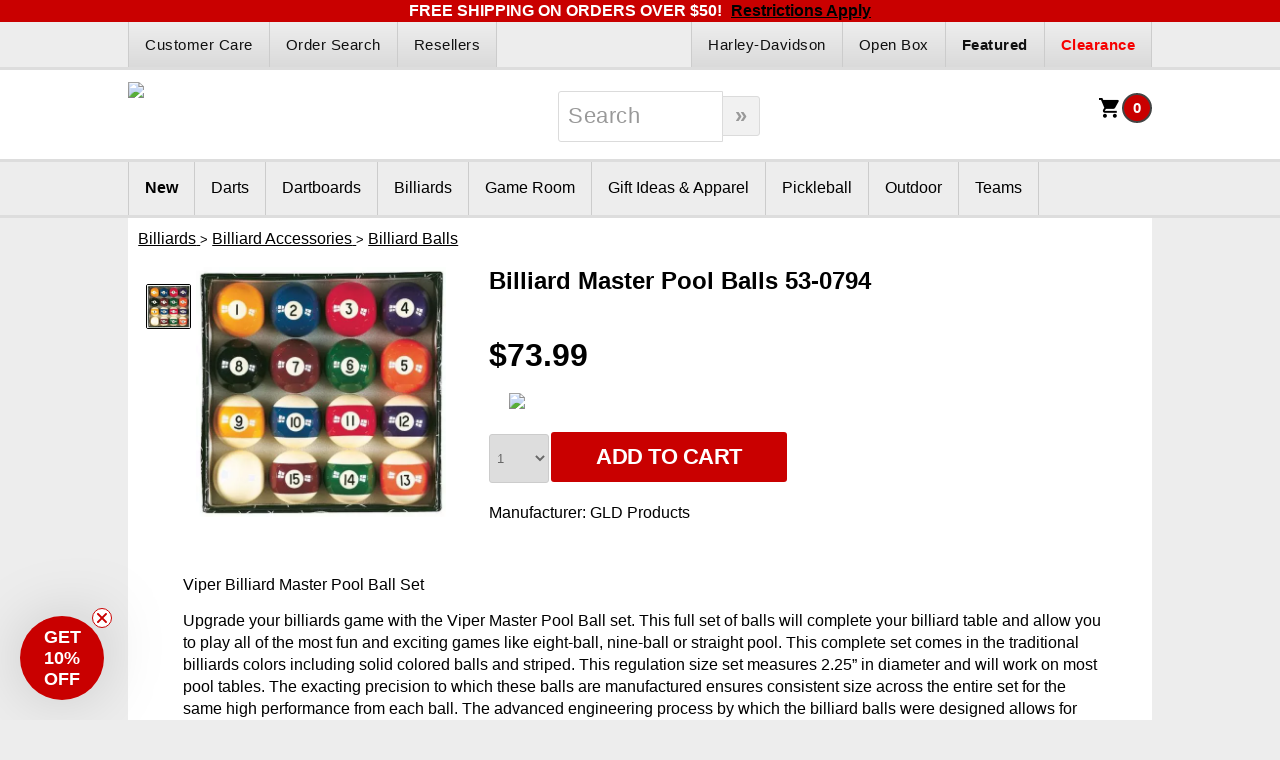

--- FILE ---
content_type: text/html;charset=UTF-8
request_url: https://www.darting.com/Darts/Bar-Darts--Supplies/GLD-Bar-Darts--Supplies/Billiard_Master_Pool_Balls-more-c1121-p3038.htm
body_size: 12968
content:
<!DOCTYPE HTML>



	<html>
		<head>
			
			
	<title>Billiard Master Pool Balls</title>
	<meta http-equiv="Content-Type" content="text/html; utf-8">
	<meta name="description" content="Billiard Master Pool BallsUpgrade your billiards game with the Viper Master Pool Ball set. This full set of balls will complete your billiard table and allow you to play all of the most fun and exciti">
	<meta name="keywords" content="Billiard Master Pool Balls,billiard balls,billiard master pool balls,billiard ball package,mcdermott eight ball,mcdermott nine ball,cue ball">

	
	<!-- Billiard Master Pool BallsUpgrade your billiards game with the Viper Master Pool Ball set. This full set of balls will complete your billiard table and allow you to play all of the most fun and exciti -->

	

	
	
		<link rel="dns-prefetch" href="https://media.darting.com" />
		<link rel="preconnect" href="https://media.darting.com">
	

	
	<script src="https://ajax.googleapis.com/ajax/libs/jquery/3.5.0/jquery.min.js"></script>
	<script src="https://ajax.googleapis.com/ajax/libs/jqueryui/1.12.1/jquery-ui.min.js"></script>

	
	
	
	

	
	

	
	<script type="text/javascript" src="https://media.darting.com/RCJS/all-V2.01.min.js"></script>
	

	
	
		<script>
			var RC_Responsive = true;
		</script>
	

	

	
	<link rel="stylesheet" href="https://media.darting.com/RCCSS/all-V1.01.min.css" type="text/css">

	
	

	
	
	<link type="text/css" rel="stylesheet"
	 href="https://media.darting.com/RCCSS/SetTemplateCSS-V2.14.cfm?Current_CompanyId=1121&PageId=0&SendAs=CSS&RC_Responsive=true">

	

			<meta charset="UTF-8">
			<meta name="HandheldFriendly" content="True">
			<meta name="MobileOptimized" content="320">
			<meta http-equiv="X-UA-Compatible" content="IE=edge,chrome=1">
			<meta name="viewport" content="width=device-width,initial-scale=1,maximum-scale=1,user-scalable=0" />
			<link href="//fonts.googleapis.com/css?family=PT+Sans+Narrow:400,700" rel="stylesheet" type="text/css">
			<link rel="stylesheet" href="/RCTemplates/1222/CSS/CSS-v2.2.cfm?PageId=0" media="all">					
		
			<script>
			<!-- Hide from old browsers
			 function checkField5149 (Form, SearchField)
				{
				 if (SearchField.value.length == 0  || SearchField.value == 'Search')
				 {
					 alert('Please enter search criteria.');
						return false;
					}
					else
					{
					 Form.submit();
					 return true;
					}
				}
			// -->
			</script>
		
	<script language="javascript">
		var PL_Inv_MessageArray = [
			['', '#006600','', true],
			['Out Of Stock', '#87312D',	'Out of stock items can be ordered, but will be placed on back order.', true],
			['Temporarily Out of Stock', '#87312D', '<p style="font-size:12px">Temporary out of stock (TOOS) items can be ordered, but will be placed<br>on back order. <br /><br /><b>Most TOOS items are usually back in stock within 1 to 2 weeks.<b></p>', true],
			['Variation Currently Unavailable', '#87312D', '<p style="font-size:12px">This item variation is currently unavailable.</p>', false]
		]
	</script>
	<script>(function(w,d,t,r,u){var f,n,i;w[u]=w[u]||[],f=function(){var o={ti:"4030492", cookieFlags: "SameSite=None;Secure"};o.q=w[u],w[u]=new UET(o),w[u].push("pageLoad")},n=d.createElement(t),n.src=r,n.async=1,n.onload=n.onreadystatechange=function(){var s=this.readyState;s&&s!=="loaded"&&s!=="complete"||(f(),n.onload=n.onreadystatechange=null)},i=d.getElementsByTagName(t)[0],i.parentNode.insertBefore(n,i)})(window,document,"script","//bat.bing.com/bat.js","uetq");</script><!-- Google Analytics 4 (GA4) -->
			<script async src="https://www.googletagmanager.com/gtag/js?id=G-HM7HW30KTL"></script>
			<script>
				window.dataLayer = window.dataLayer || [];
				function gtag(){dataLayer.push(arguments);}
				gtag("js", new Date());
				gtag("config", "G-HM7HW30KTL");
gtag("config", "AW-1070587586");
</script>
<script>
gtag('event', 'item_view', {"currency":"USD","items":[{"item_brand":"Target Darts Japan","price":120.18,"quantity":1,"item_id":19057,"item_category":"Sporting Goods","index":0,"item_category3":"Billiards","item_category2":"Indoor Games","item_category5":"Billiards","item_name":"Target Darts Black Marque Lightning 3.0 Swiss Point Steel Tip Darts","item_category4":"Billiard Balls","discount":6.32}],"value":120.18});
</script>
<!-- AMP Analytics --><script async custom-element="amp-analytics" src="https://cdn.ampproject.org/v0/amp-analytics-0.1.js"></script>

<!-- Google Tag Manager -->
<amp-analytics config="https://www.googletagmanager.com/amp.json?id=GTM-WCBJGL9>m.url=SOURCE_URL" data-credentials="include"></amp-analytics>
<!-- BEGIN MerchantWidget Code -->
<script id='merchantWidgetScript'
        src="https://www.gstatic.com/shopping/merchant/merchantwidget.js"
        defer>
</script>
<script type="text/javascript">
  merchantWidgetScript.addEventListener('load', function () {
    merchantwidget.start({
     position: 'RIGHT_BOTTOM'
   });
  });
</script>
<!-- END MerchantWidget Code --><script id="mcjs">!function(c,h,i,m,p){m=c.createElement(h),p=c.getElementsByTagName(h)[0],m.async=1,m.src=i,p.parentNode.insertBefore(m,p)}(document,"script","https://chimpstatic.com/mcjs-connected/js/users/a1e52d7d6539e638a57f630e0/6ae765436da30a728373ea884.js");</script><!-- Klaviyo -->
			<script type="text/javascript" async=""
			src="https://static.klaviyo.com/onsite/js/Wf3KnS/klaviyo.js"></script>

			<script>
			!function(){if(!window.klaviyo){window._klOnsite=window._klOnsite||[];try{window.klaviyo=new Proxy({},{get:function(n,i){return"push"===i?function(){var n;(n=window._klOnsite).push.apply(n,arguments)}:function(){for(var n=arguments.length,o=new Array(n),w=0;w<n;w++)o[w]=arguments[w];var t="function"==typeof o[o.length-1]?o.pop():void 0,e=new Promise((function(n){window._klOnsite.push([i].concat(o,[function(i){t&&t(i),n(i)}]))}));return e}}})}catch(n){window.klaviyo=window.klaviyo||[],window.klaviyo.push=function(){var n;(n=window._klOnsite).push.apply(n,arguments)}}}}();
			</script>
<script>
klaviyo.trackViewedItem({"ProductCategories":["Billiards","Billiard Accessories","Billiard Balls"],"Price":120.18,"ProductID":0,"SKU":19057,"ProductName":"Target Darts Black Marque Lightning 3.0 Swiss Point Steel Tip Darts","CompareAtPrice":126.5,"ImageURL":"https://www.darting.com/10895/19057-steel-tip-extra-large.webp","URL":"https://www.darting.com/Target_Darts_Black_Marque_Lightning_30_Swiss_Point_Steel_Tip_Darts-more-c1121-p217424.htm","Brand":"Target Darts Japan"});
</script>
</head>

		
		

		<body class="page-group">
			<div id="page_wrap">

				
				<div id="message_top">
					FREE SHIPPING ON ORDERS OVER $50! <a style="color:black;margin-left:5px;" href="/Customer-Support/Customer-Care/Shipping#flat_free">Restrictions Apply</a>
				</div>
				

				<div id="header_wrap">
					<div id="header_top">
						<div class="squeeze">
							<div id="header_top_left">
								<ul>
	
				<li> <a href="/Customer-Support/Customer-Care/" class="topnav"><i class="icon-torso"></i> Customer Care</a> </li> 
				<li> <a href="/Customer-Support/Order-Search/" class="topnav">Order Search</a> </li> 
				<li> <a href="/Resellers/Darting.com-Reseller-Info/" class="topnav">Resellers</a> </li>
			</ul>
		
							</div>
							<div id="header_top_center">
								&nbsp;
							</div>
							<div id="header_top_right">
								<ul>
	
				<li> <a href="/Clearance/" class="rightnav"><strong style="color:#F60000;">Clearance</strong></a> </li> 
				<li> <a href="/Featured/" class="rightnav"><strong>Featured</strong></a> </li> 
				<li> <a href="/Open-Box/" class="rightnav">Open Box</a> </li> 
				<li> <a href="/Themes/Harley-Davidson/" class="rightnav">Harley-Davidson</a> </li>
			</ul>
		
							</div>
						</div>
					</div>
					<div id="header_middle">
						<div class="squeeze">
							<div id="header_middle_left">
								<a href="/" id="logo_link"><img src="https://media.darting.com/RapidCat/WebPageImages//1121/logo.darting-with-gamemaster4.png" id="logo"/></a>
								
								<div id="mobile_search"><img src="[data-uri]"/></div>
							</div>
							<div id="header_middle_center">
								
								<div id="search-section">
									
									
									

		<form id="SearchForm5149" method="post" action="/RapidCat/Catalog/PageTemplate.cfm?template=/RapidCat/Common/SearchResult.cfm" style="margin: 0px;">
			
					<input type="hidden" name="SearchType" id="SearchTypeProduct5149" value="Product">
				

			<input type="hidden" name="MaxRows" value="20">
			<input type="hidden" name="StartRow" value="1">

			

			<input type="hidden" name="SearchGroupId" value="0">

			

			<input type="text" name="Criteria" size="10" value="Search"
			 onblur="if(this.value=='')this.value='Search';" onfocus="this.value='';"
			 maxlength="30" style="" class="">

			
				<input type="button" value="&#187;" class="search-submit"
				 onclick="return checkField5149(SearchForm5149, Criteria);" style="" >
			
		</form>
	 
								</div>
							</div>
							<div id="header_middle_right">
								<div id="cart-items">
									<a href="/ShoppingCart-c1121.cfm" class="ViewCartLink">
										<div id="CountCell" class="CartCountTxt color1bg"></div>
										<img src="[data-uri]">
									</a>
									
									<script type="text/javascript">document.getElementById ('CountCell').innerHTML= '<span>0</span>';</script>
								</div>
								<div id="mobile_nav"><span>=</span><span>=</span><div></div></div>
							</div>
						</div>
					</div>
					<div id="header_bottom">
						<div class="squeeze">
							<div id="navbar" class="menulevel3">
								<div class="navbar_topright mobile_only"> <ul>
	
				<li> <a href="/Clearance/" class="rightnav"><strong style="color:#F60000;">Clearance</strong></a> </li> 
				<li> <a href="/Featured/" class="rightnav"><strong>Featured</strong></a> </li> 
				<li> <a href="/Open-Box/" class="rightnav">Open Box</a> </li> 
				<li> <a href="/Themes/Harley-Davidson/" class="rightnav">Harley-Davidson</a> </li>
			</ul>
		</div>
								
								
		<ul class="ULNav">
	<li ><a href="/New/" class="nl"><strong>New</strong></a> </li><li ><a href="/Darts/" class="nl">Darts</a> <ul><li ><a href="/Darts/Soft-Tip-Darts/" >Soft Tip Darts</a> <ul><li ><a href="/Darts/Soft-Tip-Darts/Target-Soft-Tip-Darts/" >Target Soft Tip Darts</a> </li><li ><a href="/Darts/Soft-Tip-Darts/Black-Widow-Soft-Tip-Darts/" >Black Widow Soft Tip Darts</a> </li><li ><a href="/Darts/Soft-Tip-Darts/Shot-Soft-Tip-Darts/" >Shot Soft Tip Darts</a> </li><li ><a href="/Darts/Soft-Tip-Darts/Winmau-Soft-Tip-Darts/" >Winmau Soft Tip Darts</a> </li><li ><a href="/Darts/Soft-Tip-Darts/Harrows-Soft-Tip-Darts/" >Harrows Soft Tip Darts</a> </li><li ><a href="/Darts/Soft-Tip-Darts/Laser-Darts-Soft-Tip-Darts/" >Laser Darts Soft Tip Darts</a> </li><li ><a href="/Darts/Soft-Tip-Darts/GLD-Soft-Tip-Darts/" >GLD Soft Tip Darts</a> </li><li ><a href="/Darts/Soft-Tip-Darts/Dart-World-Soft-Tip-Darts/" >Dart World Soft Tip Darts</a> </li><li ><a href="/Darts/Soft-Tip-Darts/Dart-Addict-Soft-Tip-Darts/" >Dart Addict Soft Tip Darts</a> </li><li ><a href="/Darts/Soft-Tip-Darts/Red-Dragon-Soft-Tip-Darts/" >Red Dragon Soft Tip Darts</a> </li><li ><a href="/Darts/Soft-Tip-Darts/Elkadart-Soft-Tip-Darts/" >Elkadart Soft Tip Darts</a> </li></ul></li><li ><a href="/Darts/Steel-Tip-Darts/" >Steel Tip Darts</a> <ul><li ><a href="/Darts/Steel-Tip-Darts/Dart-Addict-Steel-Tip-Darts/" >Dart Addict Steel Tip Darts</a> </li><li ><a href="/Darts/Steel-Tip-Darts/LaserDarts-Steel-Tip-Darts/" >LaserDarts Steel Tip Darts</a> </li><li ><a href="/Darts/Steel-Tip-Darts/Target-Steel-Tip-Darts/" >Target Steel Tip Darts</a> </li><li ><a href="/Darts/Steel-Tip-Darts/Winmau-Steel-Tip-Darts/" >Winmau Steel Tip Darts</a> </li><li ><a href="/Darts/Steel-Tip-Darts/GLD-Steel-Tip-Darts/" >GLD Steel Tip Darts</a> </li><li ><a href="/Darts/Steel-Tip-Darts/Harrows-Steel-Tip-Darts/" >Harrows Steel Tip Darts</a> </li><li ><a href="/Darts/Steel-Tip-Darts/Dart-World-Steel-Tip-Darts/" >Dart World Steel Tip Darts</a> </li><li ><a href="/Darts/Steel-Tip-Darts/Shot-Steel-Tip-Darts/" >Shot! Steel Tip Darts</a> </li><li ><a href="/Darts/Steel-Tip-Darts/Red-Dragon-Steel-Tip-Darts/" >Red Dragon Steel Tip Darts</a> </li><li ><a href="/Darts/Steel-Tip-Darts/Elkadart-Steel-Tip-Darts/" >Elkadart Steel Tip Darts</a> </li><li ><a href="/Darts/Steel-Tip-Darts/Dartball-Darts/" >Dartball Darts</a> </li></ul></li><li ><a href="/Darts/Convertible-Darts/" >Convertible Darts</a> <ul><li ><a href="/Darts/Convertible-Darts/LaserDarts-Convertible-Darts/" >LaserDarts Convertible Darts</a> </li><li ><a href="/Darts/Convertible-Darts/Harley-Davidson-Conversion-Darts/" >Harley Davidson Conversion Darts</a> </li><li ><a href="/Darts/Convertible-Darts/Viper-Conversion-Darts/" >Viper Conversion Darts</a> </li></ul></li><li ><a href="/Darts/Bar-Darts--Supplies/" >Bar Darts & Supplies</a> <ul><li ><a href="/Darts/Bar-Darts--Supplies/Dart-Addict-Bar-Darts--Accessories/" >Dart Addict Bar Darts & Accessories</a> </li><li ><a href="/Darts/Bar-Darts--Supplies/GLD-Bar-Darts--Supplies/" >GLD Bar Darts & Supplies</a> </li></ul></li><li ><a href="/Darts/Dart-Cases/" >Dart Cases</a> <ul><li ><a href="/Darts/Dart-Cases/Target-Dart-Cases/" >Target Dart Cases</a> </li><li ><a href="/Darts/Dart-Cases/Metroline-Dart-Cases/" >Metroline Dart Cases</a> </li><li ><a href="/Darts/Dart-Cases/GLD-Dart-Cases/" >GLD Dart Cases</a> </li><li ><a href="/Darts/Dart-Cases/Winmau-Dart-Cases/" >Winmau Dart Cases</a> </li><li ><a href="/Darts/Dart-Cases/Dart-Addict-Dart-Cases/" >Dart Addict Dart Cases</a> </li><li ><a href="/Darts/Dart-Cases/L-Style-Dart-Cases/" >L-Style Dart Cases</a> </li><li ><a href="/Darts/Dart-Cases/Shot-Dart-Cases/" >Shot Dart Cases</a> </li><li ><a href="/Darts/Dart-Cases/Miscellaneous-Dart-Cases/" >Miscellaneous Dart Cases</a> </li></ul></li><li ><a href="/Darts/Dart-Tips/" >Dart Tips</a> <ul><li ><a href="/Darts/Dart-Tips/Dart-Addict-Soft-Tips/" >Dart Addict Soft Tips</a> </li><li ><a href="/Darts/Dart-Tips/Dart-Addict-Steel-Tip-Points/" >Dart Addict Steel Tip Points</a> </li><li ><a href="/Darts/Dart-Tips/GLD-Soft-Dart-Tips/" >GLD Soft Dart Tips</a> </li><li ><a href="/Darts/Dart-Tips/GLD-Steel-Dart-Tips/" >GLD Steel Dart Tips</a> </li><li ><a href="/Darts/Dart-Tips/Dart-World-Tips/" >Dart World Tips</a> </li><li ><a href="/Darts/Dart-Tips/LaserDarts-Points/" >LaserDarts Points</a> </li><li ><a href="/Darts/Dart-Tips/Voks-Soft-Movable-Point-Tips/" >Voks Soft Movable Point Tips</a> </li><li ><a href="/Darts/Dart-Tips/Cosmo-Fit-Soft-Tips/" >Cosmo Fit Soft Tips</a> </li><li ><a href="/Darts/Dart-Tips/Target-Darts-Soft-Tip-Points/" >Target Darts Soft Tip Points</a> </li><li ><a href="/Darts/Dart-Tips/Target-Steel-Tip-Points/" >Target Steel Tip Points</a> </li><li ><a href="/Darts/Dart-Tips/Shot-Steel-Tip-Conversion-Points/" >Shot Steel Tip Conversion Points</a> </li></ul></li><li ><a href="/Darts/Dart-Flights/" >Dart Flights</a> <ul><li ><a href="/Darts/Dart-Flights/Robson-Plus-Dart-Flights/" >Robson Plus Dart Flights</a> </li><li ><a href="/Darts/Dart-Flights/GLD-Dart-Flights/" >GLD Dart Flights</a> </li><li ><a href="/Darts/Dart-Flights/L-Style-Dart-Flights/" >L-Style Dart Flights</a> </li><li ><a href="/Darts/Dart-Flights/Fit-Flight-Dart-Flights/" >Fit Flight Dart Flights</a> </li><li ><a href="/Darts/Dart-Flights/Condor-Dart-Flights/" >Condor Dart Flights</a> </li><li ><a href="/Darts/Dart-Flights/Target-Dart-Flights/" >Target Dart Flights</a> </li><li ><a href="/Darts/Dart-Flights/Harrows-Dart-Flights/" >Harrows Dart Flights</a> </li><li ><a href="/Darts/Dart-Flights/Laserdarts-Dart-Flights/" >Laserdarts Dart Flights</a> </li><li ><a href="/Darts/Dart-Flights/Winmau-Dart-Flights/" >Winmau Dart Flights</a> </li><li ><a href="/Darts/Dart-Flights/Shot-Dart-Flights/" >Shot Dart Flights</a> </li><li ><a href="/Darts/Dart-Flights/Adult-Dart-Flights/" >Adult Dart Flights</a> </li></ul></li><li ><a href="/Darts/Dart-Shafts/" >Dart Shafts</a> <ul><li ><a href="/Darts/Dart-Shafts/Widow-Spider-Leg-Shafts/" >Widow Spider Leg Shafts</a> </li><li ><a href="/Darts/Dart-Shafts/L-Style-Shafts/" >L-Style Shafts</a> </li><li ><a href="/Darts/Dart-Shafts/Cosmo-Dart-Fit-Flight-Shafts/" >Cosmo Dart Fit Flight Shafts</a> </li><li ><a href="/Darts/Dart-Shafts/Target-Dart-Shafts/" >Target Dart Shafts</a> </li><li ><a href="/Darts/Dart-Shafts/Harrows-Dart-Shafts/" >Harrows Dart Shafts</a> </li><li ><a href="/Darts/Dart-Shafts/GLD-Dart-Shafts/" >GLD Dart Shafts</a> </li><li ><a href="/Darts/Dart-Shafts/Dart-World-Shafts/" >Dart World Shafts</a> </li><li ><a href="/Darts/Dart-Shafts/Winmau-Shafts/" >Winmau Shafts</a> </li><li ><a href="/Darts/Dart-Shafts/Dart-Addict-Shafts/" >Dart Addict Shafts</a> </li><li ><a href="/Darts/Dart-Shafts/Shot-Dart-Shafts/" >Shot Dart Shafts</a> </li></ul></li><li ><a href="/Darts/Dart-Flight-and-Shaft-Systems/" >Dart Flight and Shaft Systems</a> <ul><li ><a href="/Darts/Dart-Flight-and-Shaft-Systems/L-Style-Dart-Flight-System/" >L-Style Dart Flight System</a> </li><li ><a href="/Darts/Dart-Flight-and-Shaft-Systems/Fit-Flight-Dart-Flight-System/" >Fit Flight Dart Flight System</a> </li><li ><a href="/Darts/Dart-Flight-and-Shaft-Systems/Condor-Dart-Flight-System/" >Condor Dart Flight System</a> </li><li ><a href="/Darts/Dart-Flight-and-Shaft-Systems/Target-Dart-Flight-System/" >Target Dart Flight System</a> </li><li ><a href="/Darts/Dart-Flight-and-Shaft-Systems/Shot-Dart-Flight-System/" >Shot Dart Flight System</a> </li><li ><a href="/Darts/Dart-Flight-and-Shaft-Systems/GLD-Dart-Flight-Shaft-System/" >GLD Dart Flight Shaft System</a> </li><li ><a href="/Darts/Dart-Flight-and-Shaft-Systems/Superdarts/" >Superdarts</a> </li></ul></li><li ><a href="/Darts/Dart-Accessories/" >Dart Accessories</a> <ul><li ><a href="/Darts/Dart-Accessories/Dart-Tools/" >Dart Tools</a> </li><li ><a href="/Darts/Dart-Accessories/Dart-Award-Pins/" >Dart Award Pins</a> </li><li ><a href="/Darts/Dart-Accessories/Dart-Rings/" >Dart Rings</a> </li><li ><a href="/Darts/Dart-Accessories/Dart-Throw-Lines/" >Dart Throw Lines</a> </li><li ><a href="/Darts/Dart-Accessories/Dart-Mats/" >Dart Mats</a> </li><li ><a href="/Darts/Dart-Accessories/Dartboard-Power-Adapters/" >Dartboard Power Adapters</a> </li><li ><a href="/Darts/Dart-Accessories/Dart-Grips/" >Dart Grips</a> </li><li ><a href="/Darts/Dart-Accessories/Dart-Packages/" >Dart Packages</a> </li><li ><a href="/Darts/Dart-Accessories/Dart-Holders/" >Dart Holders</a> </li><li ><a href="/Darts/Dart-Accessories/Gran-Board-Accessories/" >Gran Board Accessories</a> </li></ul></li><li ><a href="/Darts/Dart-Gear/" >Dart Gear</a> <ul><li ><a href="/Darts/Dart-Gear/Dart-T-Shirts/" >Dart T-Shirts</a> </li></ul></li><li ><a href="/Darts/Dart-Barrels/" >Dart Barrels</a> <ul><li ><a href="/Darts/Dart-Barrels/Magic-Darts/" >Magic Darts</a> </li></ul></li><li ><a href="/Darts/Dart-Players/" >Dart Players</a> <ul><li ><a href="/Darts/Dart-Players/Phil-Taylor/" >Phil Taylor</a> </li><li ><a href="/Darts/Dart-Players/Michael-Van-Gerwen/" >Michael Van Gerwen</a> </li></ul></li></ul></li><li ><a href="/Dartboards/" class="nl">Dartboards</a> <ul><li ><a href="/Dartboards/Soft-Tip-Dartboards/" >Soft Tip Dartboards</a> <ul><li ><a href="/Dartboards/Soft-Tip-Dartboards/Granboard/" >Granboard</a> </li><li ><a href="/Dartboards/Soft-Tip-Dartboards/Arachnid/" >Arachnid</a> </li><li ><a href="/Dartboards/Soft-Tip-Dartboards/Viper/" >Viper</a> </li><li ><a href="/Dartboards/Soft-Tip-Dartboards/GLD/" >GLD</a> </li><li ><a href="/Dartboards/Soft-Tip-Dartboards/Shot/" >Shot</a> </li></ul></li><li ><a href="/Dartboards/Steel-Tip-Dartboards/" >Steel Tip Dartboards</a> <ul><li ><a href="/Dartboards/Steel-Tip-Dartboards/Winmau/" >Winmau</a> </li><li ><a href="/Dartboards/Steel-Tip-Dartboards/Unicorn/" >Unicorn</a> </li><li ><a href="/Dartboards/Steel-Tip-Dartboards/Nodor/" >Nodor</a> </li><li ><a href="/Dartboards/Steel-Tip-Dartboards/Viper/" >Viper</a> </li><li ><a href="/Dartboards/Steel-Tip-Dartboards/Shot/" >Shot</a> </li></ul></li><li ><a href="/Dartboards/Dartboard-Cabinets/" >Dartboard Cabinets</a> </li><li ><a href="/Dartboards/Dart-Scoreboards/" >Dart Scoreboards</a> </li><li ><a href="/Dartboards/Backboards--Wall-Protectors/" >Backboards & Wall Protectors</a> </li><li ><a href="/Dartboards/Dart-Throw-Lines/" >Dart Throw Lines</a> </li><li ><a href="/Dartboards/Dartboard-Lighting/" >Dartboard Lighting</a> </li></ul></li><li ><a href="/Billiards/" class="nl">Billiards</a> <ul><li ><a href="/Billiards/Pool-Cues/" >Pool Cues</a> <ul><li ><a href="/Billiards/Pool-Cues/Viper-Pool-Cues/" >Viper™ Pool Cues</a> </li><li ><a href="/Billiards/Pool-Cues/McDermott-Pool-Cues/" >McDermott™ Pool Cues</a> </li><li ><a href="/Billiards/Pool-Cues/Kids-Pool-Cues/" >Kids Pool Cues</a> </li></ul></li><li ><a href="/Billiards/Pool-Cue-Cases/" >Pool Cue Cases</a> <ul><li ><a href="/Billiards/Pool-Cue-Cases/Pool-Cue-Cases/" >Pool Cue Cases</a> </li></ul></li><li ><a href="/Billiards/Billiard-Accessories/" >Billiard Accessories</a> <ul><li ><a href="/Billiards/Billiard-Accessories/Billiard-Balls/" >Billiard Balls</a> </li><li ><a href="/Billiards/Billiard-Accessories/Billiard-Chalk/" >Billiard Chalk</a> </li><li ><a href="/Billiards/Billiard-Accessories/Pool-Cue-Racks/" >Pool Cue Racks</a> </li><li ><a href="/Billiards/Billiard-Accessories/Billiard-Ball-Racks/" >Billiard Ball Racks</a> </li><li ><a href="/Billiards/Billiard-Accessories/Billiard-Table-Care/" >Billiard Table Care</a> </li><li ><a href="/Billiards/Billiard-Accessories/Other-Billiard-Accessories/" >Other Billiard Accessories</a> </li></ul></li><li ><a href="/Billiards/Pool-Tables/" >Pool Tables</a> </li><li ><a href="/Billiards/Pool-Table-Lights/" >Pool Table Lights</a> </li><li ><a href="/Billiards/Pool-Light-Accessories/" >Pool Light Accessories</a> </li></ul></li><li ><a href="/Game-Room/" class="nl">Game Room</a> <ul><li ><a href="/Game-Room/Dartboards/" >Dartboards</a> <ul><li ><a href="/Dartboards/Soft-Tip-Dartboards/" >Soft Tip Dartboards</a> </li><li ><a href="/Dartboards/Steel-Tip-Dartboards/" >Steel Tip Dartboards</a> </li><li ><a href="/Dartboards/Dartboard-Cabinets/" >Dartboard Cabinets</a> </li><li ><a href="/Dartboards/Dart-Scoreboards/" >Dart Scoreboards</a> </li><li ><a href="/Dartboards/Backboards--Wall-Protectors/" >Backboards & Wall Protectors</a> </li><li ><a href="/Dartboards/Dart-Throw-Lines/" >Dart Throw Lines</a> </li><li ><a href="/Dartboards/Dartboard-Lighting/" >Dartboard Lighting</a> </li></ul> </li><li ><a href="/Game-Room/Game-Room-Decor/" >Game Room Decor</a> <ul><li ><a href="/Game-Room/Game-Room-Decor/Old-Fashion-Pub-Signs/" >Old Fashion Pub Signs</a> </li><li ><a href="/Game-Room/Game-Room-Decor/Neon-Bar-Signs/" >Neon Bar Signs</a> </li><li ><a href="/Game-Room/Game-Room-Decor/Neon-Clocks/" >Neon Clocks</a> </li></ul></li><li ><a href="/Game-Room/Game-Tables--Accessories/" >Game Tables & Accessories</a> <ul><li ><a href="/Game-Room/Game-Tables--Accessories/Game-Tables/" >Game Tables</a> </li><li ><a href="/Game-Room/Game-Tables--Accessories/Game-Table-Accessories/" >Game Table Accessories</a> </li></ul></li><li ><a href="/Game-Room/Poker/" >Poker</a> <ul><li ><a href="/Game-Room/Poker/Poker-Chips/" >Poker Chips</a> </li><li ><a href="/Game-Room/Poker/Poker-Accessories/" >Poker Accessories</a> </li></ul></li><li ><a href="/Game-Room/Games/" >Games</a> <ul><li ><a href="/Game-Room/Games/Board-Games/" >Board Games</a> </li><li ><a href="/Game-Room/Games/Board-Game-Accessories/" >Board Game Accessories</a> </li></ul></li><li ><a href="/Game-Room/Furniture/" >Furniture</a> </li></ul></li><li ><a href="/Gift-Ideas--Apparel/" class="nl">Gift Ideas &amp; Apparel</a> <ul><li ><a href="/Gift-Ideas--Apparel/Gift-Packages/" >Gift Packages</a> </li><li ><a href="/Gift-Ideas--Apparel/Gift-Certificates/" >Gift Certificates</a> </li><li ><a href="/Gift-Ideas--Apparel/Novelty-Items/" >Novelty Items</a> </li><li ><a href="/tshirts/" >Dart Addict Apparel</a> </li></ul></li><li ><a href="/Pickleball/" class="nl">Pickleball</a> </li><li ><a href="/Outdoor/" class="nl">Outdoor</a> <ul><li ><a href="/Outdoor/Pickleball/" >Pickleball</a> </li><li ><a href="/Outdoor/Outdoor-Games/" >Outdoor Games</a> <ul><li ><a href="/Outdoor/Outdoor-Games/Net-Games/" >Net Games</a> </li><li ><a href="/Outdoor/Outdoor-Games/Wooden-Games/" >Wooden Games</a> </li><li ><a href="/Outdoor/Outdoor-Games/Toss-Games/" >Toss Games</a> </li><li ><a href="/Outdoor/Outdoor-Games/Bocce-Ball/" >Bocce Ball</a> </li></ul></li></ul></li><li ><a href="/Teams/" class="nl">Teams</a> <ul><li ><a href="/Teams/NFL/" >NFL</a> <ul><li ><a href="/Teams/NFL/Buffalo-Bills/" >Buffalo Bills</a> </li><li ><a href="/Teams/NFL/Chicago-Bears/" >Chicago Bears</a> </li><li ><a href="/Teams/NFL/Cleveland-Browns/" >Cleveland Browns</a> </li><li ><a href="/Teams/NFL/Dallas-Cowboys/" >Dallas Cowboys</a> </li><li ><a href="/Teams/NFL/Denver-Broncos/" >Denver Broncos</a> </li><li ><a href="/Teams/NFL/Green-Bay-Packers/" >Green Bay Packers</a> </li><li ><a href="/Teams/NFL/Kansas-City-Chiefs/" >Kansas City Chiefs</a> </li><li ><a href="/Teams/NFL/Las-Vegas-Raiders/" >Las Vegas Raiders</a> </li><li ><a href="/Teams/NFL/Miami-Dolphins/" >Miami Dolphins</a> </li><li ><a href="/Teams/NFL/Minnesota-Vikings/" >Minnesota Vikings</a> </li><li ><a href="/Teams/NFL/New-England-Patriots/" >New England Patriots</a> </li><li ><a href="/Teams/NFL/New-Orleans-Saints/" >New Orleans Saints</a> </li><li ><a href="/Teams/NFL/New-York-Giants/" >New York Giants</a> </li><li ><a href="/Teams/NFL/Philadelphia-Eagles/" >Philadelphia Eagles</a> </li><li ><a href="/Teams/NFL/Pittsburgh-Steelers/" >Pittsburgh Steelers</a> </li><li ><a href="/Teams/NFL/San-Francisco-49ers/" >San Francisco 49ers</a> </li><li ><a href="/Teams/NFL/Seattle-Seahawks/" >Seattle Seahawks</a> </li><li ><a href="/Teams/NFL/Tampa-Bay-Buccaneers/" >Tampa Bay Buccaneers</a> </li><li ><a href="/Teams/NFL/Washington-Football-Team/" >Washington Football Team</a> </li></ul></li><li ><a href="/Teams/MLB/" >MLB</a> <ul><li ><a href="/Teams/MLB/Boston-Red-Sox/" >Boston Red Sox</a> </li><li ><a href="/Teams/MLB/Chicago-Cubs/" >Chicago Cubs</a> </li><li ><a href="/Teams/MLB/Los-Angeles-Dodgers/" >Los Angeles Dodgers</a> </li><li ><a href="/Teams/MLB/Milwaukee-Brewers/" >Milwaukee Brewers</a> </li><li ><a href="/Teams/MLB/New-York-Yankees/" >New York Yankees</a> </li><li ><a href="/Teams/MLB/New-York-Mets/" >New York Mets</a> </li><li ><a href="/Teams/MLB/San-Francisco-Giants/" >San Francisco Giants</a> </li><li ><a href="/Teams/MLB/St-Louis-Cardinals/" >St Louis Cardinals</a> 
			</li>
			</ul>
		
			</li>
			</ul>
		
			</li>
			</ul>
		
								
							</div>
						</div>
					</div>
					<div class="clear"></div>
				</div>
				
				
				
				
				<div id="content_wrap">
					<div class="squeeze">
						<div id="content">
							<div id="content_pad">
								
		<div class="RC_CSS_PL_Container_Class"> <!-- product list container div. -->
		<div class="RC_CSS_PL_Header_Class">
		<div class="RC_CSS_Row">
		<div class="RC_CSS_Col RC_CSS_PL_BreadCrumbs_Class">
	

		<font face="Arial, Verdana, Helvetica" size="2" color="black">
			<span itemscope itemtype="http://schema.org/BreadcrumbList">
				<meta itemprop="name" content="Billiard Balls">
				
				
					<span itemprop="itemListElement" itemscope itemtype="http://schema.org/ListItem">
						<a itemprop="item" href="/Billiards/">
							<span itemprop="name">Billiards</span>
						</a> &gt;

						<meta itemprop="position" content="1" />
						
					</span>
				
				<span itemprop="itemListElement" itemscope itemtype="http://schema.org/ListItem">
					<a itemprop="item" href="/Billiards/Billiard-Accessories/">
						<span itemprop="name">Billiard Accessories</span>
					</a> &gt;

					<meta itemprop="position" content="2" />
					
				</span>

				
				<span itemprop="itemListElement" itemscope itemtype="http://schema.org/ListItem">
					<a itemprop="item" href="/Billiards/Billiard-Accessories/Billiard-Balls/">
						<span itemprop="name">Billiard Balls</span>
					</a>

					<meta itemprop="position" content="3" />
					
				</span>
			</span>
		</font>
	
		</div> 
		<div class="RC_CSS_Col PL_Cart_CSSClass">
	
		<a href="/ShoppingCart-c1121.htm"
		><img src="https://media.darting.com//RapidCat/Catalog/Images/ShoppingCart.gif" border="0"></a>
		<br />
	
		</div> 
		<div class="RC_CSS_Col RC_CSS_Cart_Count_Class">
	
		<span style="font-size: 80%; font-family: Arial, Verdana, Helvetica">
			Cart contains 0 items
		</span>
	
		</div> <!-- Col CartCount -->
		</div> <!-- Row -->
		</div> <!-- Header -->
	<span itemscope itemtype="https://schema.org/Product"><meta itemprop="gtin" content="719265521983" /><meta itemprop="mpn" content="53-0794" /><meta itemprop="sku" content="53-0794" /><meta itemprop="id" content="53-0794" /><meta itemprop="name" content="Billiard Master Pool Balls" /><meta itemprop="product_weight" content="8.0 lb" /><meta itemprop="product_length" content="11.0 in" /><meta itemprop="product_width" content="11.0 in" /><meta itemprop="product_height" content="3.0 in" /><meta itemprop="shipping_weight" content="8.0 lb" /><meta itemprop="shipping_length" content="11.0 in" /><meta itemprop="shipping_width" content="11.0 in" /><meta itemprop="shipping_height" content="3.0 in" />

	<div class="RC_CSS_DisplayProduct_Table RC_CSS_DisplayProduct_Res_B RC_CSS_DisplayProduct_Detail">



		<div class="section group rc-rs-product-header">
			<div class="col span_1_of_4">
				<div class="rc-rs-product-image-container">
					

					<div class="rc-rs-product-main-image">
						<div class="easyzoom easyzoom--overlay easyzoom--with-thumbnails rc-dp-large-img" style="border: 1px solid black;">
							<a href="/RCProductImages/1309/1541/b.53-0794-large.webp"><img src="https://media.darting.com/RCProductImages/1309/1541/b.53-0794-large.webp" align=""
						 	alt="Billiard Master Pool Balls" border="0" id="imgProd3038-1" class="rc-dp-large-img" width="250" height="250"/></a>
						</div>
					</div>

					
					

					
					<div class="rc-rs-product-additional-images">
					<ul class="easyzoom--thumbnails">
				


				<li>
					<a itemprop="image" href="https://media.darting.com/RCProductImages/1309/1541/b.53-0794-extra-large.webp" data-standard="/RCProductImages/1309/1541/b.53-0794-extra-large.webp">
						<img src="https://media.darting.com/RCProductImages/1309/1541/b.53-0794-small.webp" class="rc-dp-gal-thumb-img" alt="" />
					</a>
				</li>

			
				</ul>
				</div>
			
				</div>
			</div>
			<div class="col span_3_of_4">

				
				<div href="/Billiards/Billiard-Accessories/Billiard-Balls/Billiard_Master_Pool_Balls-more-c1121-p3038.htm" class="productTitle rc-rs-product-title"><span itemprop="name">Billiard Master Pool Balls 53-0794</span></div>
				

		<div class="rc-rs-product-rating">
			
		</div>
	
		<div class="rc-dpp-product-prices-detail">
	
		<div class="rc-rs-product-price">
		<div class="rc-dpp-product-regular-price-label">
	MSRP: 
		</div><div class="rc-dpp-product-regular-price">
	$73.99 <span itemprop="offers" itemscope itemtype="http://schema.org/Offer"><meta itemprop="url" content="/Billiards/Billiard-Accessories/Billiard-Balls/Billiard_Master_Pool_Balls-more-c1121-p3038.htm"> <meta itemprop="priceCurrency" content="USD"> <span itemprop="price" content="73.99"></span> <time itemprop="priceValidUntil" datetime="2026-02-23"></time> <span itemprop="itemCondition" content="https://schema.org/NewCondition"></span> <span id="gsStockStatus" itemprop="availability" content="https://schema.org/InStock"></span> </span> 
		</div>
		</div>
	
		</div>
	

				<div class="rc-rs-product-addtocart">
					
					<span itemprop="category" content="Sporting Goods > Indoor Games > Billiards > Billiard Balls"></span><span itemprop="identifier" content="mpn:53-0794"></span> 
	<form id="OrderForm1" action="/RapidCat/Catalog/PageTemplate.cfm?template=/RapidCat/Catalog/ProductList.cfm&GroupId=1541&ProductStart=1" onsubmit="return ValidateAddToCart(this);" method="POST">
		<input type="hidden" name="ProductId" value="3038">

		
		
			<div class="rc-dpo-stockstatus">
		

		<span id="StockStatus1" style="display:none;"></span>
		<span id="hlpSI1Span" style="display:none;">
			<img src="/RCImages/icon_info_16x16.png" id="hlpSI1">
		</span>

		
			<span id="ISNSpan1" class="rc-rs-product-cart" style="display:none;">
				
				<div id="divInStockNotifySignUp1" style="display:none;">
					
					<input type="hidden" id="ExpProductId1" name="ExpProductId1" value="0">
					<table class="orderform" border="1" cellspacing="0">
						<thead><tr class="orderformhdr"><th colspan="2">In Stock Notify</th></tr></thead>
						<tr class="orderformbody ISNFormBody1">
							<td>Email:</td>
							<td><input type="text" name="Email" id="NotifyEmail1" value="" size="25" maxlength="80" autocomplete="on"></td>
						</tr>
						<tr class="orderformbody ISNFormBody1">
							<td style="text-align: center;" colspan="2">
								<input type="button" id="InStockNotifyAddButton1" value="Add" onclick="InStockNotifyAddEmail (1121, 1, 3038)">
								<input type="button" id="InStockNotifyCancelButton1" value="Cancel" onclick="InstockNotifyCancel (1)">
							</td>
						</tr>
						<tr class="InStockNotifySuccess1" style="display:none;">
							<td colspan="2">Success - You will be notify when the item is in stock.</td>
						</tr>
					</table>
				</div>
			</span>
			<span id="hlpISN1" class="rc-dpo-isn-button" style="display: none;">
				<div id="divDisplayInStockNotifySignUp1">
					

					
					<input type="button" id="InStockNotifyButton" value="In Stock Notify"
					 onclick="$('#divInStockNotifySignUp1').show();$('#divDisplayInStockNotifySignUp1').hide();" />
					
				</div>
			</span>
		
			</div> <!-- DPO Stock Status. -->
		
			<script>
			$(document).ready(function() {
				GetStockStatus($("#OrderForm1").closest("form"), 1, 1121, PL_Inv_MessageArray, false);
			});
			</script>
		
				<div id="OrderQtyAndButton1" class="catalogProductQty">
					Qty:
					<input type="Text" id="OrderQty1" name="Qty" title="Quantity" class="catalogProductQty"
					 size="2" maxlength="3" style="width:25px;">

					
					
						<input type="submit" id="OrderButton1" value="Add to Cart" class="RC_CSS_AddToCart_Class" />
					
				</div>
			
	</form>

				</div>


				
				
				
					<div class="rc-rs-product-manufacturer">
						Manufacturer: <span itemprop="brand" itemtype="https://schema.org/Brand" itemscope><meta itemprop="name" content="GLD Products" />GLD Products</span>
					</div> <!-- ResA: rc-rs-product-manufacturer -->
				

			</div> <!-- ResA: col span_3_of_4 -->
		</div> <!-- ResA: rc-rs-product-header -->

		<div class="rc-rs-product-info">
			<div class="rc-rs-product-info-content">
				
				<div itemprop="description"><p>Viper Billiard Master Pool Ball Set</p><p style="box-sizing: border-box; color: var(--color-body-text); margin: 0px 0px 19.4444px; font-family: 'Nunito Sans', sans-serif; font-size: 16px; line-height: 22px;">Upgrade your billiards game with the Viper Master Pool Ball set. This full set of balls will complete your billiard table and allow you to play all of the most fun and exciting games like eight-ball, nine-ball or straight pool. This complete set comes in the traditional billiards colors including solid colored balls and striped. This regulation size set measures 2.25&rdquo; in diameter and will work on most pool tables. The exacting precision to which these balls are manufactured ensures consistent size across the entire set for the same high performance from each ball. The advanced engineering process by which the billiard balls were designed allows for more perfectly elastic collisions that transfer the most amount of energy from the cue ball to the object ball for a perfect shot!</p>
<ul style="box-sizing: border-box; margin: 0px; padding: 0px; color: #3a3a3a; font-family: 'Nunito Sans', sans-serif; font-size: 16px; line-height: 22px;">
<li style="box-sizing: border-box; list-style: none;">Complete set of regulation size billiard ball in classic colors and designs.</li>
<li style="box-sizing: border-box; list-style: none;">Made from high grade solid resin for high impact resistance.</li>
<li style="box-sizing: border-box; list-style: none;">Exacting manufacturing guidelines ensure that balls fit the same standard.</li>
<li style="box-sizing: border-box; list-style: none;">Precision engineering ensures perfect elastic collisions and high levels of play.</li>
<li style="box-sizing: border-box; list-style: none;">The regulation size of this set is 2.25&rdquo; in diameter.</li>
</ul></div> 
			</div> <!-- ResA: rc-rs-product-info-content -->

			
				<div class="rc-rs-product-number">
					<div>Product Num:</div>
					<div>53-0794</div>
				</div> <!-- ResA: rc-rs-product-number -->
			
		</div> <!-- ResA: rc-rs-product-info -->
	</div> <!-- ResA: RC_CSS_DisplayProduct_Res_A -->

	
	
			<div style="clear:both;"></div>
			<div class="RC_CSS_ProdRev_Class">
			<div> <!-- PR title Cell -->
		Billiard Master Pool Balls Reviews
	
		
			</div> <!-- Product Review title Cell -->
			<div> <!-- Product Review Form or list -->
		
			</div> <!-- Product Review form or list -->
			<div> <!-- Product review form or list 2 -->
		
		<h3>The Billiard Master Pool Balls has not yet been reviewed.</h3>
	
			</div> <!-- Product review form or list 2 -->
			</div> <!-- Product review table -->
		</span> 
	</div> <!-- End of Product List Container -->

								<div class="clear"></div>
							</div>
						</div>
					</div>
				</div>

				
				
				<div id="related_wrap">
					<div class="squeeze">
						<div id="related">
							<div class="spacer"></div>
							
						</div>
					</div>
				</div>
				

					<div id="featured_wrap">
						<div class="squeeze">
							<div id="featured">
								<div class="spacer"></div>
								<div class="spacer_title">Featured Products</div>
	
								<div id="featured_products">
									
										<div id="fp1" class="featured_product">
											<div class="featured_border">
												

				<a href="Target_Darts_Black_Marque_Lightning_30_Swiss_Point_Steel_Tip_Darts_-more-c1121-p217424.htm" class="rc-rpl-product-wrap">
					<div class="rc-rpl-product-image">
						
							<img src="https://media.darting.com/RCProductImages/1309/10895/19057-steel-tip-small.webp">
						
					</div>

					<div class="rc-rpl-product-title">Target Darts Black Marque Lightning 3.0 Swiss Point Steel Tip Darts </div>

					
						<div class="rc-rpl-product-manufacturer">Target Darts Japan</div>
					
		<div class="rc-dpp-product-prices-detail">
	
		<div class="rc-dpp-product-price-row">
		<div class="rc-rpl-product-regular-price-label">
	MSRP: 
		</div><div class="rc-rpl-product-regular-price">
	
		<strike>$126.50</strike>
	
		</div>
		</div>
	
			<div class="rc-dpp-product-price-row">
			<div class="rc-rpl-product-sale-price-label">
		Sale: 
			</div><div class="rc-rpl-product-sale-price">
		$120.18 
			</div>
			</div>
		
			<div class="rc-dpp-product-price-row">
			<div class="rc-rpl-product-savings-label">
		You Save: 
			</div><div class="rc-rpl-product-savings">
		$6.32 
			</div>
			</div>
		
		</div>
	
				</a>
			
												<div class="clear"></div>
											</div>
										</div>
									
										<div id="featured_promo">
											<div class="featured_border">
												<div class="klaviyo-form-Vhq5d7"></div> 
											</div>
										</div>
									
										<div id="fp2" class="featured_product">
											<div class="featured_border">
												

				<a href="Red_Dragon_Paradym_Darts__Gold__Silver_Parallel_Steel_Tip_22_Gram-more-c1121-p217519.htm" class="rc-rpl-product-wrap">
					<div class="rc-rpl-product-image">
						
							<img src="https://media.darting.com/RCProductImages/1309/11216/2967-22-small.webp">
						
					</div>

					<div class="rc-rpl-product-title">Red Dragon Paradym Darts – Gold & Silver Parallel Steel Tip 22 Gram</div>

					
						<div class="rc-rpl-product-manufacturer">Red Dragon Darts</div>
					
		<div class="rc-dpp-product-prices-detail">
	
		<div class="rc-dpp-product-price-row">
		<div class="rc-rpl-product-regular-price-label">
	MSRP: 
		</div><div class="rc-rpl-product-regular-price">
	
		<strike>$112.95</strike>
	
		</div>
		</div>
	
			<div class="rc-dpp-product-price-row">
			<div class="rc-rpl-product-sale-price-label">
		Sale: 
			</div><div class="rc-rpl-product-sale-price">
		$107.30 
			</div>
			</div>
		
			<div class="rc-dpp-product-price-row">
			<div class="rc-rpl-product-savings-label">
		You Save: 
			</div><div class="rc-rpl-product-savings">
		$5.65 
			</div>
			</div>
		
		</div>
	
				</a>
			
												<div class="clear"></div>
											</div>
										</div>
									
	
									<div class="clear"></div>
								</div>
							</div>
						</div>
					</div>
				
				<div id="statement_wrap">
					<div class="squeeze">
						<div id="statement">
							<div id="statement_top" style="font-size:24px;">
								Now GameMaster! Check <a href="https://gamemasterstore.com" target="_blank" style="font-size:24px;">store hours</a> in New Berlin, WI.<br><br>Darting.com has been an industry leader of home entertainment and game products since <u>2002</u>.
							</div>
							<div id="statement_bottom" style="font-size:42px;">
								23+ years of great service!
							</div>
						</div>
					</div>
				</div>
				

				<div id="footer_wrap">
					<div class="squeeze">
						<div id="footer">
							<div id="footer_top">
								<ul>
	
				<li> <a href="/Darts-Info/" class="bottomnav">Darts Info</a> 
				<ul>
				
				<li> <a href="/Darts-FAQs/" class="bottomnav">Darts FAQs</a> </li> 
				<li> <a href="/Darts-Rules/" class="bottomnav">Darts Rules</a> </li> 
				<li> <a href="/Darts-Glossary/" class="bottomnav">Darts Glossary</a> </li> 
				<li> <a href="/Darts-Basics/" class="bottomnav">Darts Basics</a> </li> 
				<li> <a href="/Dart-League-Directory/" class="bottomnav">Dart League Directory</a> </li>
					</ul>
					</li>
					
				<li> <a href="/Products/" class="bottomnav">Products</a> 
				<ul>
				
				<li> <a href="/Gift-Ideas--Apparel/Gift-Packages/" class="bottomnav">Gift Packages</a> </li> 
				<li> <a href="http://darting.com/Gift-Ideas--Apparel/Gift-Certificates/Gift_Certificate-more-c1121-p35472.htm" target="_parent" class="bottomnav">Gift Certificates</a> </li>
					</ul>
					</li>
					
				<li> <a href="/Partners/" class="bottomnav">Partners</a> 
				<ul>
				
				<li> <a href="/Resellers/Darting.com-Reseller-Info/" class="bottomnav">Become A Reseller</a> </li> 
				<li> <a href="/Darts/Dart-Reseller-Kits/" class="bottomnav">Dart Reseller Kits</a> </li> 
				<li> <a href="/Affiliate-Info/" class="bottomnav">Affiliate Program</a> </li> 
				<li> <a href="/Affiliate-Home-Page/" class="bottomnav">Affiliate Login</a> </li>
					</ul>
					</li>
					
				<li> <a href="/Company/" class="bottomnav">Company</a> 
				<ul>
				
				<li> <a href="/About/" class="bottomnav">About Us</a> </li> 
				<li> <a href="/Our-Testimonials/" class="bottomnav">Our Testimonials</a> </li> 
				<li> <a href="/Customer-Support/Customer-Care/" class="bottomnav">Customer Service</a> </li> 
				<li> <a href="/Site-Map/" class="bottomnav">Site Map</a> </li> 
				<li> <a href="/Customer-Support/Contact/" class="bottomnav">Contact Us</a> </li> 
				<li> <a href="https://gamemasterstore.com" target="_blank" class="bottomnav">Store  Hours</a> </li>
					</ul>
					</li>
					
				<li> <a href="/Other-Info/" class="bottomnav">Other Info</a> 
				<ul>
				
				<li> <a href="/Disc-Golf-Rules/" class="bottomnav">Disc Golf Rules</a> </li> 
				<li> <a href="/Pickleball-Rules/" class="bottomnav">Pickleball Rules</a> </li>
			</ul>
		</li>
			</ul>
		
								<div class="clear"></div>
							</div>
							<div id="footer_bottom">
								
								
								Copyright &copy; 2002-2026 Darting.com now GameMaster<br><br>
								All rights reserved.
							</div>
							
								<div style="font-size: 10px; text-align: center;"">Owned and operated by JADE International, Inc.<div>
							
						</div>
					</div>
				</div>
			</div>
		
			<script>
			$(document).ready(function(){
				
				$("#mobile_nav").click( function() { if($('#header_bottom').is(':visible')) { $('#header_bottom').hide(); } else { $('#header_bottom').show(); $('#header_middle_center').hide();  } });
	
				
				$("#mobile_search").click( function() { if($('#header_middle_center').is(':visible')) { $('#header_middle_center').hide(); } else { $('#header_middle_center').show(); } });
	
	
				
				$("#advertisement .slick-current img").clone().appendTo("#advertisement_duplicate");
	
				
				$(".nl").each(function() {  if ( $(this).parent().find('ul').length ) {  $(this).addClass('top-level');  }	});
				if(  ( /Mobi|Android|webOS|iPhone|iPad|iPod|BlackBerry|IEMobile|Opera Mini/i.test(navigator.userAgent) )    ||   ( $(window).width() < 769 )   ) {	$(".top-level").each(function() {  $(this).attr('href','#');  });  }
				$(".top-level").parent().click(function() {  $('ul.ULNav > li > ul').hide();  $(this).find('ul').show();  });
	
				
				$("input.catalogProductQty").replaceWith('<select class="textQty" name="Qty"><option value="1">1</option><option value="2">2</option><option value="3">3</option><option value="4">4</option><option value="5">5</option><option value="6">6</option><option value="7">7</option><option value="8">8</option><option value="9">9</option><option value="10">10</option><option class="custom-link">Other</option></select>');
				$("select.textQty"). change(function(){
					if($(this).children("option:selected").hasClass('custom-link')) {
						$(this).replaceWith('<input type="Text" name="Qty" title="Quantity" class="catalogProductQty" size="2" maxlength="3">');
					}
				});
	
			 });
			</script>
	
			
			

		</body>
	</html>
